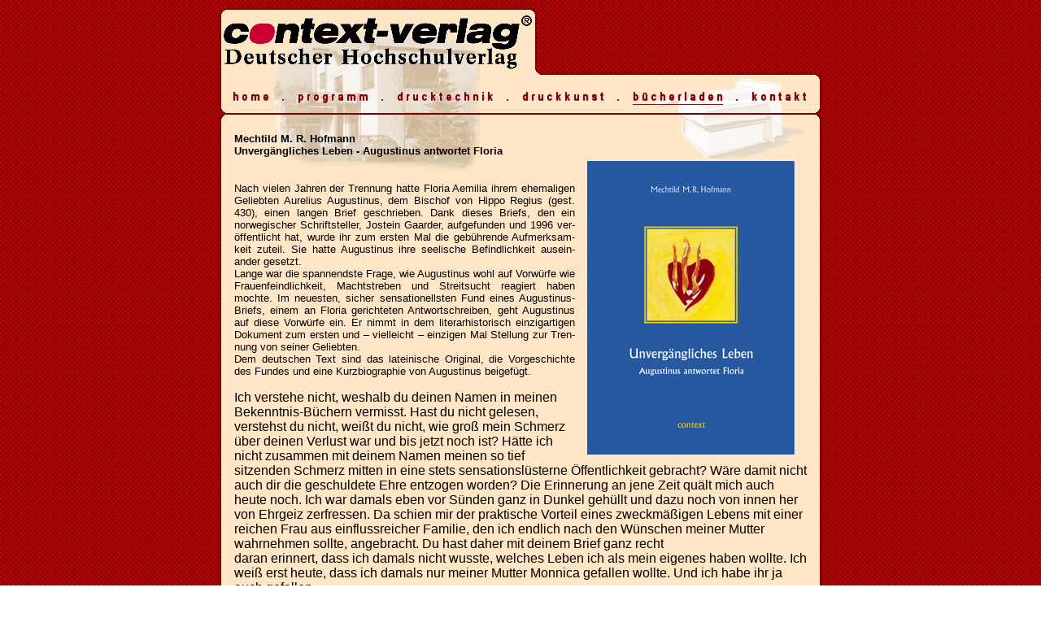

--- FILE ---
content_type: text/html
request_url: http://www.context-verlag.de/buch18.htm
body_size: 9568
content:
<html>

<head>
<meta http-equiv="content-type" content="text/html;charset=iso-8859-1">
<meta name="robots" content="index,follow">
<meta name="title" content="Context-Verlag Deutscher Hochschulverlag">
<meta name="publisher" content="Context-Verlag Deutscher Hochschulverlag">
<meta http-equiv="keywords" content="Context, Verlag, Deutscher, Hochschulverlag, Kontext, Obertshausen, Frankfurt, Universit&auml;ten, Universitaeten, Fachhochschulen, Theologische, Hochschulen, Kunsthochschulen, Wissentschaftliche, Institutionen, Vorlesungsverzeichnisse, Studienf&uuml;hrer, Studienfuehrer, Hochschulschriften, Publikationen, B&uuml;cher, Buecher, Buch, Monographien, Gesch&auml;ftsdrucksachen, Geschaeftsdrucksachen, Endlosformulare, Briefbogen, Briefb&ouml;gen, Briefboegen, Stadtpl&auml;ne, Stadtplaene, Stadtplan, Brosch&uuml;ren, Broschueren, Kataloge, Plakate, Faltbl&auml;tter, Faltblaetter, Faltblatt">
<meta name="description" content="Unser Bücherladen">
<meta name="creator" content="Renz & Zabar EDV-Dienstleistungen">
<title>Context-Verlag Deutscher Hochschulverlag</title>

<style type="text/css">
<!--
a:link{text-decoration:none}
a:visited{text-decoration:none}
a:active{text-decoration:none}
//-->
</style>

</head>

<script language="JavaScript">

browserName=navigator.appName;

browserVer=parseInt (navigator.appVersion);

if(browserVer >=3)

	version="3";
else
	version="2";

if (version == "3")

{
menu1_on=new Image (85,20);
menu1_on.src="images/button1b.gif";
menu1_off=new Image (85,20);
menu1_off.src="images/button1a.gif";
menu2_on=new Image (120,20);
menu2_on.src="images/button2b.gif";
menu2_off=new Image (120,20);
menu2_off.src="images/button2a.gif";
menu3_on=new Image (155,20);
menu3_on.src="images/button3b.gif";
menu3_off=new Image (155,20);
menu3_off.src="images/button3a.gif";
menu4_on=new Image (135,20);
menu4_on.src="images/button4b.gif";
menu4_off=new Image (135,20);
menu4_off.src="images/button4a.gif";
menu5_on=new Image (150,20);
menu5_on.src="images/button5b.gif";
menu5_off=new Image (150,20);
menu5_off.src="images/button5a.gif";
menu6_on=new Image (99,20);
menu6_on.src="images/button6b.gif";
menu6_off=new Image (99,20);
menu6_off.src="images/button6a.gif";
menu7_on=new Image (78,20);
menu7_on.src="images/button_buch2b.gif";
menu7_off=new Image (78,20);
menu7_off.src="images/button_buch2a.gif";
menu8_on=new Image (85,20);
menu8_on.src="images/button_buch3b.gif";
menu8_off=new Image (85,20);
menu8_off.src="images/button_buch3a.gif";
}
function rollIn(imgName)
{
	if (version=="3")
	{
		document[imgName].src=eval(imgName + "on.src");
	}
}
function rollOut(imgName)
{
	if (version=="3")
	{
		document[imgName].src=eval(imgName + "off.src");
	}
}

// -->

</script>

<body link="#800000" vlink="#800000" alink="#800000" background="images/hintergrund7.jpg" onload="window.status=('Renz & Zabar EDV-Dienstleistungen 2002')">

<table border="0" background="images/hintergrund_navigator.gif" cellpadding="0" cellspacing="0" width="744" height="140" align="center">
  <tr>
   <td height="40" valign="bottom"><a href="index.html" target="_top" onmouseover="rollIn ('menu1_')" onmouseout="rollOut ('menu1_') "><img src="images/button1a.gif" border="0" name="menu1_" width="85" height="20"></a><a href="programm.htm" target="_top" onmouseover="rollIn ('menu2_')" onmouseout="rollOut ('menu2_') "><img src="images/button2a.gif" border="0" name="menu2_" width="120" height="20"></a><a href="drucktechnik.htm" target="_top" onmouseover="rollIn ('menu3_')" onmouseout="rollOut ('menu3_') "><img src="images/button3a.gif" border="0" name="menu3_" width="155" height="20"></a><a href="druckkunst.htm" target="_top" onmouseover="rollIn ('menu4_')" onmouseout="rollOut ('menu4_') "><img src="images/button4a.gif" border="0" name="menu4_" width="135" height="20"></a><img src="images/button5b.gif" border="0" width="150" height="20"><a href="kontakt.htm" target="_top" onmouseover="rollIn ('menu6_')" onmouseout="rollOut ('menu6_') "><img src="images/button6a.gif" border="0" name="menu6_" width="99" height="20"></a><BR><BR></td>
  </tr>
</table>   

<table border="0" cellpadding="0" cellspacing="0" width="744" align="center">
  <tr>
   <td background="images/tabelle_links.gif" width="6">&nbsp;</td>
   <td bgcolor="#ffe6c7" width="14">&nbsp;</td>
    <td bgcolor="#ffe6c7" width="704" style="background-image:url(images/hintergrund_navigator_unten.jpg); background-repeat:no-repeat;"><font face="Arial" size="2"><br>
						<b>Mechtild M. R. Hofmann<br>
							Unverg&auml;ngliches Leben - Augustinus antwortet Floria</b><br>
						<img src="images/buch18.jpg" width="255" height="361" vspace="5" hspace="15" align="right"><br>
					</font>
					<p align="justify"><font face="Arial" size="2">Nach vielen Jahren der Trennung hatte Floria Aemilia ihrem ehemaligen Geliebten Aurelius Augustinus, dem Bischof von Hippo Regius (gest. 430), einen langen Brief geschrieben. Dank dieses Briefs, den ein norwegischer Schriftsteller, Jostein Gaarder, aufgefunden und 1996 ver-&ouml;ffentlicht hat, wurde ihr zum ersten Mal die geb&uuml;hrende Aufmerksam-keit zuteil. Sie hatte Augustinus ihre seelische Befindlichkeit ausein-ander gesetzt.<br>
							Lange war die spannendste Frage, wie Augustinus wohl auf Vorw&uuml;rfe wie Frauenfeindlichkeit, Machtstreben und Streitsucht reagiert haben mochte. Im neuesten, sicher sensationellsten Fund eines Augustinus-Briefs, einem an Floria gerichteten Antwortschreiben, geht Augustinus auf diese Vorw&uuml;rfe ein. Er nimmt in dem literarhistorisch einzigartigen Dokument zum ersten und &#150; vielleicht &#150; einzigen Mal Stellung zur Tren-nung von seiner Geliebten.<br>
							Dem deutschen Text sind das lateinische Original, die Vorgeschichte des 
        Fundes und eine Kurzbiographie von Augustinus beigef&uuml;gt.</font></p>
					<p><font face="Trebuchet MS, SunSans-Regular, Geneva, Arial, Helvetica, sans-serif">Ich verstehe nicht, weshalb du deinen Namen in meinen Bekenntnis-B&uuml;chern vermisst. Hast du nicht gelesen, verstehst du nicht, wei&szlig;t du nicht, wie gro&szlig; mein Schmerz &uuml;ber deinen Verlust war und bis jetzt noch ist? H&auml;tte ich nicht zusammen mit deinem Namen meinen so tief sitzenden Schmerz mitten in eine stets sensationsl&uuml;sterne &Ouml;ffentlichkeit gebracht? W&auml;re damit nicht auch dir die geschuldete Ehre entzogen worden? Die Erinnerung an jene Zeit qu&auml;lt mich auch heute noch. Ich war damals eben vor S&uuml;nden ganz in Dunkel geh&uuml;llt und dazu noch von innen her von Ehrgeiz zerfressen. Da schien mir der praktische Vorteil eines zweckm&auml;&szlig;igen Lebens mit einer reichen Frau aus einflussreicher Familie, den ich endlich nach den W&uuml;nschen meiner Mutter wahrnehmen sollte, angebracht. Du hast daher mit deinem Brief ganz recht <br>
							daran erinnert, dass ich damals nicht wusste, welches Leben ich als mein eigenes haben wollte. </font><font face="Trebuchet MS, SunSans-Regular, Geneva, Arial, Helvetica, sans-serif">Ich wei&szlig; erst heute, dass ich damals nur meiner Mutter Monnica gefallen wollte. Und ich habe ihr ja auch gefallen.</font></p>
					<p><font face="Trebuchet MS, SunSans-Regular, Geneva, Arial, Helvetica, sans-serif"><em>Non intellego, cur nomen tuum in confessionum libris perscriptum desideres. 
        Nonne legisti, nonne intellegis, nonne scis, quantus fuerit et quantus 
        sit adhuc dolor tui amittendi? Nonne una cum nomine dolorem meum in corde 
        altissimo reconditum medium in publicum rerum novarum semper cupidissimum 
        tulissem? Nonne et tibi debitus honor detractus esset? Memoria illius 
        temporis etiam hodie excrucior. Tunc enim mihi toti peccatis involuto 
        atque ab intus honorum cupiditate corrupto usus fructusque vitae commode 
        degendae cum uxore quadam divite nata ex familia amplissima secundum matris 
        vota tandem adipiscendi videbantur. Itaque recte monuisti tum me nescivisse, 
        qualem vitam meam habere vellem. Hodie demum scio, tum me nihil aliud 
        voluisse nisi Monnicae matri placere. Placui quidem. <br>
							</em></font></p>
					<p><font face="Arial" size="2">Mechtild M.R. Hofmann<br>
        Unverg&auml;ngliches Leben - Augustinus antwortet Floria</font><font face="Arial" size="2"><br>
        <br>
							134 Seiten, 14,8 x 21 cm, &euro; 16,80<br>
							<br>ISBN 978-3-924072-37-7</font></p>
      </td>
   <td bgcolor="#ffe6c7" width="14">&nbsp;</td>
   <td background="images/tabelle_rechts.gif" width="6">&nbsp;</td>
  </tr>
</table>

<table border="0" cellpadding="0" cellspacing="0" width="744" align="center">
  <tr>
   <td background="images/tabelle_links.gif" width="6">&nbsp;</td>
   <td bgcolor="#ffe6c7" width="14">&nbsp;</td>
    <td bgcolor="#ffe6c7" width="704" align="center"><a href="buecherladen.htm" target="_top" onmouseover="rollIn ('menu8_')" onmouseout="rollOut ('menu8_') "><img src="images/button_buch3a.gif" border="0" name="menu8_" width="85" height="20"></a>&nbsp;&nbsp;<a href="bestellung18.htm" target="_top" onmouseover="rollIn ('menu7_')" onmouseout="rollOut ('menu7_') "><img src="images/button_buch2a.gif" border="0" name="menu7_" width="78" height="20"></a> 
      <br>
    </td>
   <td bgcolor="#ffe6c7" width="14">&nbsp;</td>
   <td background="images/tabelle_rechts.gif" width="6">&nbsp;</td>
  </tr>
</table>

<table border="0" cellpadding="0" cellspacing="0" width="744" height="10" align="center">
  <tr>
   <td style="background-image:url(images/tabelle_ende.gif); background-repeat:no-repeat;">&nbsp;</td>
  </tr>
</table>

</body>

</html>